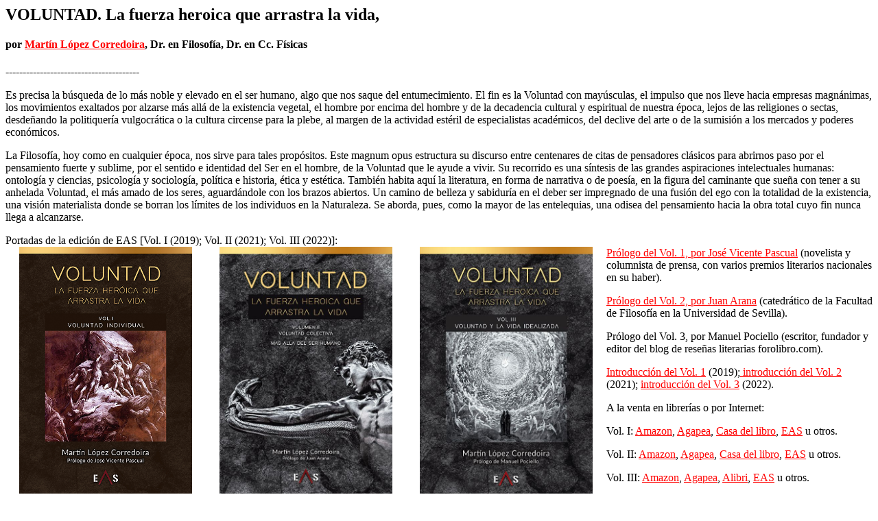

--- FILE ---
content_type: text/html
request_url: https://lopez-corredoira.com/libro4.html
body_size: 5165
content:
<TITLE> Voluntad </TITLE>
<!DOCTYPE HTML PUBLIC "-//IETF//DTD HTML 2.0//EN">
<HTML>

<head>
<!-- Global site tag (gtag.js) - Google Ads: 1024693268 --> <script async src="https://www.googletagmanager.com/gtag/js?id=AW-1024693268"></script> <script> window.dataLayer = window.dataLayer || []; function gtag(){dataLayer.push(arguments);} gtag('js', new Date()); gtag('config', 'AW-1024693268'); </script>
</head>

<BODY bgcolor="#FFFFFF" 
text="#000000" link=#FF0000 VLINK="#CCAA99">

<P Align=center>
<h2>   VOLUNTAD. La fuerza heroica que arrastra la vida,</h2> <p> <h4> por <a href="https://es.wikipedia.org/wiki/Mart%C3%ADn_L%C3%B3pez_Corredoira"> Mart&iacute;n L&oacute;pez Corredoira</a>, Dr. en Filosof&iacute;a, Dr. en Cc. F&iacute;sicas </h4> 
<P>

---------------------------------------<p>

Es precisa la b&uacute;squeda de lo m&aacute;s noble y elevado en el ser humano, algo que nos saque del entumecimiento. El fin es la Voluntad con may&uacute;sculas, el impulso que nos lleve hacia empresas magn&aacute;nimas, los movimientos exaltados por alzarse m&aacute;s all&aacute; de la existencia vegetal, el hombre por encima del hombre y de la decadencia cultural y espiritual de nuestra &eacute;poca, lejos de las religiones o sectas, desde&ntilde;ando la politiquer&iacute;a vulgocr&aacute;tica o la cultura circense para la plebe, al margen de la actividad est&eacute;ril de especialistas acad&eacute;micos, del declive del arte o de la sumisi&oacute;n a los mercados y poderes econ&oacute;micos.
<p>

La Filosof&iacute;a, hoy como en cualquier &eacute;poca, nos sirve para tales prop&oacute;sitos. Este magnum opus estructura su discurso entre centenares de citas de pensadores cl&aacute;sicos para abrirnos paso por el pensamiento fuerte y sublime, por el sentido e identidad del Ser en el hombre, de la Voluntad que le ayude a vivir. Su recorrido es una s&iacute;ntesis de las grandes aspiraciones intelectuales humanas: ontolog&iacute;a y ciencias, psicolog&iacute;a y sociolog&iacute;a, pol&iacute;tica e historia, &eacute;tica y est&eacute;tica. Tambi&eacute;n habita aqu&iacute; la literatura, en forma de narrativa o de poes&iacute;a, en la figura del caminante que sue&ntilde;a con tener a su anhelada Voluntad, el m&aacute;s amado de los seres, aguard&aacute;ndole con los brazos abiertos. Un camino de belleza y sabidur&iacute;a en el deber ser impregnado de una fusi&oacute;n del ego con la totalidad de la existencia, una visi&oacute;n materialista donde se borran los l&iacute;mites de los individuos en la Naturaleza. Se aborda, pues, como la mayor de las entelequias, una odisea del pensamiento hacia la obra total cuyo fin nunca llega a alcanzarse. 

<p>


Portadas de la edici&oacute;n de EAS [Vol. I (2019); Vol. II (2021); Vol. III (2022)]:<br>
<a href="https://editorialeas.com/producto/voluntad-la-fuerza-heroica-que-arrastra-la-vida-vol-voluntad-individual-por-martin-lopez-corredoira/">
<img src="images/portadavoluntad1EAS.jpg" 
height=360 width=252 align=left hspace=20> </a>
<a href="https://editorialeas.com/producto/voluntad-la-fuerza-heroica-que-arrastra-la-vida-vol-i-voluntad-colectiva-y-mas-alla-del-ser-humano/">
<img src="images/voluntadEAS_portada2.jpg" 
height=360 width=252 align=left hspace=20> </a>
<a href="https://editorialeas.com/producto/voluntad-la-fuerza-heroica-que-arrastra-la-vida-vol-iii-voluntad-y-a-vida-idealizada/">
<img src="images/voluntadEAS_portada3.jpg" 
height=360 width=252 align=left hspace=20> </a>

<!--
Editorial EAS: 
<a href="https://editorialeas.com/producto/voluntad-la-fuerza-heroica-que-arrastra-la-vida-vol-voluntad-individual-por-martin-lopez-corredoira/"> Vol. I</a>, <a href="https://editorialeas.com/producto/voluntad-la-fuerza-heroica-que-arrastra-la-vida-vol-i-voluntad-colectiva-y-mas-alla-del-ser-humano/"> Vol. II</a>.<p>
-->

<a href="https://editorialeas.com/wp-content/uploads/2019/10/VOLUNTAD-I-IndicePrologo.pdf"> Pr&oacute;logo del Vol. 1, por Jos&eacute; Vicente Pascual</a> (novelista y columnista de prensa, con varios premios literarios nacionales en su haber).<p>
<a href="https://editorialeas.com/wp-content/uploads/2021/02/VOLUNTAD-VOL-II-prologo-indice.pdf"> 
Pr&oacute;logo del Vol. 2, por Juan Arana</a> (catedr&aacute;tico de la Facultad de Filosof&iacute;a en la Universidad de Sevilla).<p> Pr&oacute;logo del Vol. 3, por Manuel Pociello (escritor, fundador y editor del blog de rese&ntilde;as literarias forolibro.com).<p>

<a href="review_voluntad/intro1.pdf"> Introducci&oacute;n del Vol. 1</a> (2019);<a href="review_voluntad/intro2.pdf"> introducci&oacute;n del Vol. 2</a> (2021); <a href="review_voluntad/intro3.pdf"> introducci&oacute;n del Vol. 3</a> (2022).<p>

A la venta en librer&iacute;as o por Internet:<p>
Vol. I:
<a href="https://www.amazon.es/Voluntad-Fuerza-Heroica-Arrastra-Vida/dp/8494959670/ref=sr_1_5?__mk_es_ES=%C3%85M%C3%85%C5%BD%C3%95%C3%91&keywords=%22lopez-Corredoira%22&qid=1574794435&sr=8-5"> Amazon</a>, <a href="https://www.agapea.com/libros/Voluntad-La-fuerza-heroica-que-arrastra-la-vida-Voluntad-Individual-9788494959677-i.htm"> Agapea</a>, <a href="https://www.casadellibro.com/libro-voluntad-la-fuerza-heroica-que-arrastra-la-vida-vol-1/9788494959677/11199931"> Casa del libro</a>, <a href="https://editorialeas.com/producto/voluntad-la-fuerza-heroica-que-arrastra-la-vida-vol-voluntad-individual-por-martin-lopez-corredoira/"> EAS</a>
u otros.
<p>
Vol. II:
<a href="https://www.amazon.es/VOLUNTAD-fuerza-heroica-arrastra-vida/dp/841225094X/ref=sr_1_3?dchild=1&qid=1614792332&refinements=p_27%3AMart%C3%ADn+L%C3%B3pez+Corredoira&s=books&sr=1-3"> Amazon</a>, <a href="https://www.agapea.com/libros/VOLUNTAD-La-fuerza-heroica-que-arrastra-la-vida-9788412250947-i.htm"> Agapea</a>, <a href="https://www.casadellibro.com/libro-voluntad-la-fuerza-heroica-que-arrastra-la-vida/9788412250947/12229950"> Casa del libro</a>, <a href="https://editorialeas.com/producto/voluntad-la-fuerza-heroica-que-arrastra-la-vida-vol-i-voluntad-colectiva-y-mas-alla-del-ser-humano/"> EAS</a>
u otros.
<p>
Vol. III:
<a href="https://www.amazon.es/VOLUNTAD-fuerza-heroica-arrastra-vida/dp/841245894X/ref=sr_1_10?qid=1657206864&refinements=p_27%3AMart%C3%ADn+L%C3%B3pez+Corredoira&s=books&sr=1-10"> Amazon</a>, <a href="https://www.agapea.com/Martin-Lopez-Corredoira/VOLUNTAD-la-fuerza-heroica-que-arrastra-la-vida-Voluntad-y-la-vida-idealizada-9788412458947-i.htm"> Agapea</a>, <a href="https://www.alibri.es/libro/851181/voluntad-la-fuerza-heroica-que-arrastra-la-vida-vol-iii-voluntad-y-la-vida-idealizada"> Alibri</a>, <a href="https://editorialeas.com/producto/voluntad-la-fuerza-heroica-que-arrastra-la-vida-vol-iii-voluntad-y-a-vida-idealizada/"> EAS</a>
u otros.
<p>

Vols. I+II+III venta conjunta: <a href="https://editorialeas.com/producto/promocion-trilogia-de-voluntad-la-fuerza-heroica-que-arrastra-la-vida/"> EAS <a> <p>

<img src="images/rain_lin.gif"> <p clear=left>

<p>

<iframe width="200" height="112" src="https://www.youtube.com/embed/6vw_Vxcn-BI" frameborder="0" allow="accelerometer; autoplay; encrypted-media; gyroscope; picture-in-picture" allowfullscreen></iframe>

<iframe width="200" height="112" src="https://www.youtube.com/embed/_Bu_o79q4E0" frameborder="0" allowfullscreen></iframe>



<!--
<iframe width="200" height="112" src="https://www.youtube.com/embed/GKHCtSGpo8g?feature=player_detailpage" frameborder="0" allowfullscreen></iframe>
-->

<p>



<!--
A la venta en librer&iacute;as o por Internet: <a href="http://www.casadellibro.com/libro-voluntad-la-fuerza-heroica-que-arrastra-la-vida/9788416405183/2616968"> Casa del Libro</a> (tambi&eacute;n como <a href="http://www.casadellibro.com/ebook-voluntad-ebook/9788416405190/2661388">libro electr&oacute;nico</a>), <a href="http://www.agapea.com/libros/Voluntad-9788416405183-i.htm"> Agapea </a>, <a href="https://www.amazon.es/Voluntad-Mart%C3%ADn-L%C3%B3pez-Corredoira/dp/8416405190/ref=tmm_pap_swatch_0?_encoding=UTF8&qid=&sr="> Amazon </a> 
(tambi&eacute;n como <a href="https://www.amazon.es/Voluntad-Mart%C3%ADn-L%C3%B3pez-Corredoira-ebook/dp/B074H9LJ97/ref=tmm_kin_swatch_0?_encoding=UTF8&qid=&sr=">libro electr&oacute;nico formato Kindle</a>), <a href="http://www.imosver.com/es/libro/voluntad_ALO0049047"> Imosver </a> y otros.
-->



<img src="images/rain_lin.gif"> <p clear=left>

Portada de la edici&oacute;n de 2015:<br>
<img src="images/Portada_altera_red.jpg" 
height=150 width=97.5 align=left hspace=20>

<p>
Cese en la distribuci&oacute;n por Ediciones &Aacute;ltera: 
<a href="review_voluntad/altera.html">
las verdaderas razones para la retirada de la obra</a>.<p>
<p>

Edici&oacute;n de 2015. Copias disponibles en: 
<a href="https://www.amazon.es/Voluntad-Mart%C3%ADn-L%C3%B3pez-Corredoira/dp/8416405182/ref=tmm_pap_swatch_0?_encoding=UTF8&qid=&sr="> Amazon</a>.
<!--
; como libro electr&oacute;nico EPUB: en <a href="https://www.casadellibro.com/ebook-voluntad-ebook/9788416405190/2661388"> Casa del Libro</a>, <a href="https://www.elcorteingles.es/ebooks/tagus-9788416405190-voluntad-ebook/"> El Corte Ingl&eacute;s</a> .
-->

<p>

-- <p>

-- <p>

<img src="images/rain_lin.gif"> <p clear=left>
- Breve antolog&iacute;a:
<tr>
<td> 
<a href="articulo_mani2015.html">
"Voluntad. La fuerza heroica que arrastra la vida"</a>, elmanifiesto.com, 
15-12-2015.</td> 
<p>

<img src="images/rain_lin.gif"> <p clear=left>
- Entrevista al autor:
<a href="review_voluntad/manif_101215.html">
"Voluntad... contra el mundo que nos aniquila"</a>, elmanifiesto.com, 10-12-2015
<p>


<img src="images/rain_lin.gif"> <p clear=left>
- Art&iacute;culo sobre el libro en revista de divulgaci&oacute;n:
<tr>
<td> <a href="Filosofia_Hoy_51.pdf">
"La fuerza de la vida"</a>, Filosof&iacute;a Hoy, 51, 51 (enero 2016)  </td> 
<p>


<img src="images/rain_lin.gif"> <p clear=left>
- Comentarios/reacciones/rese&ntilde;as/recensiones de algunos lectores:

<table>

<!--
<tr>
<td valign=top> <img src="images/bluedot.gif"> </td>
<td> <a href="review_voluntad/emails.html">
E-mails de algunos lectores </a>: Pedro Iglesias (12-11-2015), Mar&iacute;a Jes&uacute;s V&aacute;zquez Lobeiras (18-3-2016), Juan Ruiz Marcos (19-10-2016). 
<br>
</td>
-->

<tr>
<td valign=top> <img src="images/bluedot.gif"> </td>
<td> <a href="https://www.actasdenoviembre.com/2016/01/voluntad.html">
Blog Lejos de Itaca: "Voluntad" </a>  por Jos&eacute; Vicente Pascual (10-1-2016).
<br>
</td>

<tr>
<td valign=top> <img src="images/bluedot.gif"> </td>
<td> <a href="http://www.lacavernadeplaton.com/resenasbis/voluntad1516.htm">
Blog La Caverna de Plat&oacute;n: "Rese&ntilde;a m&iacute;nima de un rebelde metaf&iacute;sico. Mart&iacute;n L&oacute;pez Corredoira: Voluntad. La fuerza heroica que arrastra la vida, &Aacute;ltera, Madrid 2015" </a>  por Luis Fern&aacute;ndez Casta&ntilde;eda (mayo 2016). <a href="https://lacavernadeplaton.com/miscelabis/corredoira1920.htm"> Nota a la reedici&oacute;n de 2019 (diciembre 2019).</a>
<br>
</td>

<tr>
<td valign=top> <img src="images/bluedot.gif"> </td>
<td> <a href="review_voluntad/resena_Edmundo2016.pdf">
Revista electr&oacute;nica "De Filosof&iacute;a" (Chile): "Rese&ntilde;a: La Voluntad, fuerza heroica que arrastra la vida" </a>  por Edmundo Moure  (28-11-2016).<p>
Republicada en: <a href="https://2018.reflexionesmarginales.com/voluntad-la-fuerza-heroica-que-arrastra-la-vida-de-martin-lopez-corredoira/"> Reflexiones Marginales, 55 (1-2-2020)</a>.
<br>
</td>

<!--
<tr>
<td valign=top> <img src="images/bluedot.gif"> </td>
<td> <a href="http://www.casadellibro.com/opiniones-libro/voluntad-la-fuerza-heroica-que-arrastra-la-vida/9788416405183/2616968">
Casa del libro</a>: dos opiniones de lectores (enero de 2017). 
<br>
</td>
-->

<tr>
<td valign=top> <img src="images/bluedot.gif"> </td>
<td> POL&Eacute;MICA SOBRE EL CAP&Iacute;TULO 5 DEL VOL. I: <a href="https://hipertextual.com/2017/07/instituto-astrofisica-canarias-martin-lopez-corredoira">
hipertextual.com: "El Instituto de Astrof&iacute;sica de Canarias retira de su web la rese&ntilde;a de un libro mis&oacute;gino" </a>  por &Aacute;ngela Bernardo 
(5-7-2017). <a href="http://www.eldiario.es/sociedad/centro-investigacion-publico-aloja-sostiene_0_661784256.html">
eldiario.es: "El Instituto de Astrof&iacute;sica de Canarias retira de su web la rese&ntilde;a de un libro mis&oacute;gino" </a> por Sofia P&eacute;rez Mendoza (5-7-2017). 
<!--
<a href="https://www.meneame.net/story/libro-misogino-alojaba-web-instituto-astrofisica-canarias">
meneame.net: "El libro mis&oacute;gino que alojaba en su web el Instituto de Astrof&iacute;sica de Canarias" </a> (5-7-2017).
-->
<a href="https://www.laprovincia.es/sociedad/2017/07/07/iac-retira-web-resena-libro/957190.html">
La Opini&oacute;n de Tenerife (peri&oacute;dico): "El IAC retira de su web la rese&ntilde;a de un libro mis&oacute;gino tras las cr&iacute;ticas en la Red" </a>  por Mar&iacute;a Plasencia
(7-7-2017). <a href="https://www.laprovincia.es/sociedad/2017/07/08/condena-unanime-publicacion-comentarios-misoginos/957583.html">
La Opini&oacute;n de Tenerife (peri&oacute;dico): "Condena un&aacute;nime a la publicaci&oacute;n con comentarios mis&oacute;ginos de un cient&iacute;fico" </a>  por Y. R. (8-7-2017).
<a href="review_voluntad/ElDoctor_provincia9jul17.pdf">
La Provincia (peri&oacute;dico, Las Palmas de Gran Canaria): "El Doctor" </a>  por Javier Dur&aacute;n (9-7-2017).
<a href="http://www.conec.es/ciencias-sociales/mansplaining-de-libro/">
www.conec.es: "Mansplaining de libro" </a>  por Albert Mart&iacute;nez Artero  (31-7-2017).
<a href="http://www.laprovincia.es/opinion/2017/09/18/carta-sobrinos/978558.html"> La Provincia: "Carta a mis sobrinos" </a>  por Elisabeth L&oacute;pez Caballero (18-9-2017).<p>
RESPUESTAS EN: <a href="review_voluntad/rectif_prensa.htm"> ACLARACIONES sobre la pol&eacute;mica suscitada por el cap&iacute;tulo 5 de "Voluntad"</a>; La Opini&oacute;n de Tenerife: <a href="review_voluntad/laopinion_20jul17c.pdf"> "El acusado de misoginia en el IAC aclara que se tergivers&oacute; su texto" </a> por Mar&iacute;a Plasencia (20-7-2017); <a href="https://elrincondeyanka.blogspot.com/2017/08/de-putas-y-de-idiotas.html">
elmanifiesto.com: "De putas y de idiotas" </a>  por Jos&eacute; Vicente Pascual (31-7-2017);
La Provincia: <a href="http://www.laprovincia.es/opinion/2017/09/29/replica-filosofo-e-investigador-iac/981951.html"> "R&eacute;plica de un fil&oacute;sofo e investigador del IAC al acoso medi&aacute;tico de feministas" </a>  (29-9-2017);
disidentia.com: <a href="https://disidentia.com/ideologia-de-genero-y-acoso-mediatico/"> "Ideolog&iacute;a de g&eacute;nero y acoso medi&aacute;tico" </a> (5-12-2019);
mediterraneodigital.com: <a href="https://www.mediterraneodigital.com/feminismo/feminazis-2/voluntad-libro-censurado"> "Demandada editorial por censurar libro ofensivo para las mujeres" </a> (9-12-2019).
<br>
</td>


<tr>
<td valign=top> <img src="images/bluedot.gif"> </td>
<td> <a href="http://www.nodulo.org/ec/2017/n181p13.htm">
El Catoblepas, 181, 13 (2017): "La Voluntad triunfante. El uno frente a la masa" </a>  por Miguel &Aacute;ngel Castro Merino.
<br>
</td>


<tr>
<td valign=top> <img src="images/bluedot.gif"> </td>
<td> <a href="https://forolibro.com/2020/01/07/voluntad-la-fuerza-heroica-que-arrastra-la-vida-martin-lopez-corredoira-editorial-eas-2019/">
Forolibro.com: "Rese&ntilde;a: La Voluntad. La fuerza heroica que arrastra la vida, vol. 1" </a> (7-1-2020). <p>
<a href="https://forolibro.com/2021/04/07/resena-voluntad-la-fuerza-heroica-que-arrastra-la-vida-volumen-ii-voluntad-colectiva-y-mas-alla-del-ser-humano-martin-lopez-corredoira-editorial-eas-2021/?relatedposts_hit=1&relatedposts_origin=5915&relatedposts_position=0">
Forolibro.com: "Rese&ntilde;a: La Voluntad. La fuerza heroica que arrastra la vida, vol. 2" </a> (7-4-2021).
<br>
</td>

<tr>
<td valign=top> <img src="images/bluedot.gif"> </td>
<td> <a href="https://www.periodistadigital.com/cultura/libros/20210901/voluntad-indomita-noticia-689404503314/">
Periodista Digital:
 "Voluntad Ind&oacute;mita, de Mart&iacute;n L&oacute;pez Corredoira" </a> (1-9-2021).
<br>
</td>


<tr>
<td valign=top> <img src="images/bluedot.gif"> </td>
<td> <a href="https://revistas.uma.es/index.php/naturaleza-y-libertad/article/view/12957">
Naturaleza y Libertad, 15 (2021): "Rese&ntilde;a de Voluntad II. Voluntad colectiva y m&aacute;s all&aacute; del ser humano" </a>  por Jos&eacute; Domingo Vilaplana Guerrero.
<br>
</td>

</tr>

</table>


<br>

<br>

<img src="images/rain_lin.gif"> <p clear=left>

<a href="filosofia_es.html"> Volver al &iacute;ndice de obras filos&oacute;ficas </a> <p>

<img src="images/rain_lin.gif"> <p clear=left>

<br>

<br>
 
<p>

<!--
<h6> Visitas desde 5-5-2021:</h6>
<div id="sfcs4yth9rp3lutmwp4se5cfymftb8f5p2g"></div><script type="text/javascript" src="https://counter1.stat.ovh/private/counter.js?c=s4yth9rp3lutmwp4se5cfymftb8f5p2g&down=async" async></script><br><a href="https://www.contadorvisitasgratis.com">contador de visitas wordpress</a><noscript><a href="https://www.contadorvisitasgratis.com" title="contador de visitas wordpress"><img src="https://counter1.stat.ovh/private/contadorvisitasgratis.php?c=s4yth9rp3lutmwp4se5cfymftb8f5p2g" border="0" title="contador de visitas wordpress" alt="contador de visitas wordpress"></a></noscript>
-->

</BODY>
</HTML>
